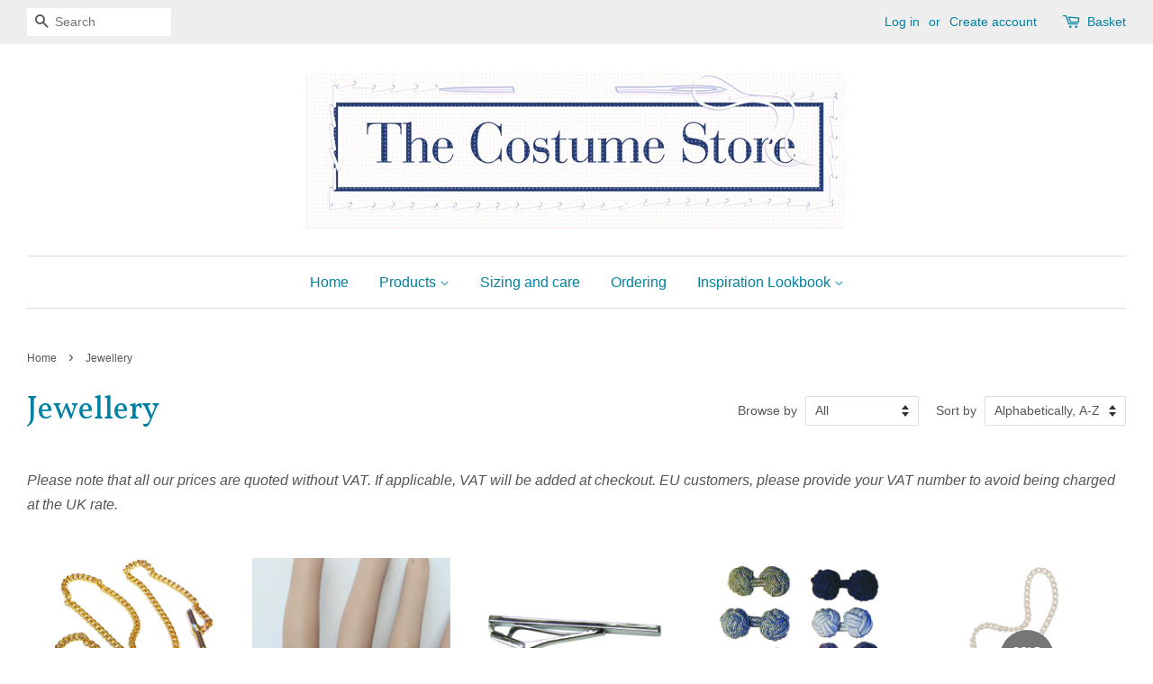

--- FILE ---
content_type: text/html; charset=utf-8
request_url: https://thecostumestore.co.uk/collections/jewellery?page=2
body_size: 15057
content:
<!doctype html>
<!--[if lt IE 7]><html class="no-js lt-ie9 lt-ie8 lt-ie7" lang="en"> <![endif]-->
<!--[if IE 7]><html class="no-js lt-ie9 lt-ie8" lang="en"> <![endif]-->
<!--[if IE 8]><html class="no-js lt-ie9" lang="en"> <![endif]-->
<!--[if IE 9 ]><html class="ie9 no-js"> <![endif]-->
<!--[if (gt IE 9)|!(IE)]><!--> <html class="no-js"> <!--<![endif]-->
<head>

  <!-- Basic page needs ================================================== -->
  <meta charset="utf-8">
  <meta http-equiv="X-UA-Compatible" content="IE=edge,chrome=1">

  
  <link rel="shortcut icon" href="//thecostumestore.co.uk/cdn/shop/files/Cotton_Jersey_Gloves_Turquoise_32x32.png?v=1614733372" type="image/png" />
  

  <!-- Title and description ================================================== -->
  <title>
  Jewellery &ndash; Page 2 &ndash; The Costume Store
  </title>

  
  <meta name="description" content="Please note that all our prices are quoted without VAT. If applicable, VAT will be added at checkout. EU customers, please provide your VAT number to avoid being charged at the UK rate. ">
  

  <!-- Social meta ================================================== -->
  

  <meta property="og:type" content="website">
  <meta property="og:title" content="Jewellery">
  <meta property="og:url" content="https://thecostumestore.co.uk/collections/jewellery?page=2">



  <meta property="og:description" content="Please note that all our prices are quoted without VAT. If applicable, VAT will be added at checkout. EU customers, please provide your VAT number to avoid being charged at the UK rate. ">


<meta property="og:site_name" content="The Costume Store">


  <meta name="twitter:card" content="summary">





  <!-- Helpers ================================================== -->
  <link rel="canonical" href="https://thecostumestore.co.uk/collections/jewellery?page=2">
  <meta name="viewport" content="width=device-width,initial-scale=1">
  <meta name="theme-color" content="#0081a3">

  <!-- CSS ================================================== -->
  <link href="//thecostumestore.co.uk/cdn/shop/t/2/assets/timber.scss.css?v=27684490012613627101698424263" rel="stylesheet" type="text/css" media="all" />
  <link href="//thecostumestore.co.uk/cdn/shop/t/2/assets/theme.scss.css?v=82773994937340474041698424263" rel="stylesheet" type="text/css" media="all" />

  

  
    
    
    <link href="//fonts.googleapis.com/css?family=Vollkorn:400" rel="stylesheet" type="text/css" media="all" />
  




  <script>
    window.theme = window.theme || {};

    var theme = {
      strings: {
        zoomClose: "Close (Esc)",
        zoomPrev: "Previous (Left arrow key)",
        zoomNext: "Next (Right arrow key)"
      },
      settings: {
        // Adding some settings to allow the editor to update correctly when they are changed
        themeBgImage: false,
        customBgImage: '',
        enableWideLayout: true,
        typeAccentTransform: false,
        typeAccentSpacing: false,
        baseFontSize: '16px',
        headerBaseFontSize: '36px',
        accentFontSize: '16px'
      },
      variables: {
        mediaQueryMedium: 'screen and (max-width: 768px)',
        bpSmall: false
      },
      moneyFormat: "£{{amount}}"
    }
  </script>

  <!-- Header hook for plugins ================================================== -->
  <script>window.performance && window.performance.mark && window.performance.mark('shopify.content_for_header.start');</script><meta id="shopify-digital-wallet" name="shopify-digital-wallet" content="/17392795/digital_wallets/dialog">
<meta name="shopify-checkout-api-token" content="27ca06d23a9f1976adba9fe122147680">
<meta id="in-context-paypal-metadata" data-shop-id="17392795" data-venmo-supported="false" data-environment="production" data-locale="en_US" data-paypal-v4="true" data-currency="GBP">
<link rel="alternate" type="application/atom+xml" title="Feed" href="/collections/jewellery.atom" />
<link rel="prev" href="/collections/jewellery?page=1">
<link rel="alternate" type="application/json+oembed" href="https://thecostumestore.co.uk/collections/jewellery.oembed?page=2">
<script async="async" src="/checkouts/internal/preloads.js?locale=en-GB"></script>
<link rel="preconnect" href="https://shop.app" crossorigin="anonymous">
<script async="async" src="https://shop.app/checkouts/internal/preloads.js?locale=en-GB&shop_id=17392795" crossorigin="anonymous"></script>
<script id="apple-pay-shop-capabilities" type="application/json">{"shopId":17392795,"countryCode":"GB","currencyCode":"GBP","merchantCapabilities":["supports3DS"],"merchantId":"gid:\/\/shopify\/Shop\/17392795","merchantName":"The Costume Store","requiredBillingContactFields":["postalAddress","email","phone"],"requiredShippingContactFields":["postalAddress","email","phone"],"shippingType":"shipping","supportedNetworks":["visa","maestro","masterCard","amex","discover","elo"],"total":{"type":"pending","label":"The Costume Store","amount":"1.00"},"shopifyPaymentsEnabled":true,"supportsSubscriptions":true}</script>
<script id="shopify-features" type="application/json">{"accessToken":"27ca06d23a9f1976adba9fe122147680","betas":["rich-media-storefront-analytics"],"domain":"thecostumestore.co.uk","predictiveSearch":true,"shopId":17392795,"locale":"en"}</script>
<script>var Shopify = Shopify || {};
Shopify.shop = "the-costume-store.myshopify.com";
Shopify.locale = "en";
Shopify.currency = {"active":"GBP","rate":"1.0"};
Shopify.country = "GB";
Shopify.theme = {"name":"Minimal","id":167481095,"schema_name":"Minimal","schema_version":"3.0.1","theme_store_id":380,"role":"main"};
Shopify.theme.handle = "null";
Shopify.theme.style = {"id":null,"handle":null};
Shopify.cdnHost = "thecostumestore.co.uk/cdn";
Shopify.routes = Shopify.routes || {};
Shopify.routes.root = "/";</script>
<script type="module">!function(o){(o.Shopify=o.Shopify||{}).modules=!0}(window);</script>
<script>!function(o){function n(){var o=[];function n(){o.push(Array.prototype.slice.apply(arguments))}return n.q=o,n}var t=o.Shopify=o.Shopify||{};t.loadFeatures=n(),t.autoloadFeatures=n()}(window);</script>
<script>
  window.ShopifyPay = window.ShopifyPay || {};
  window.ShopifyPay.apiHost = "shop.app\/pay";
  window.ShopifyPay.redirectState = null;
</script>
<script id="shop-js-analytics" type="application/json">{"pageType":"collection"}</script>
<script defer="defer" async type="module" src="//thecostumestore.co.uk/cdn/shopifycloud/shop-js/modules/v2/client.init-shop-cart-sync_BT-GjEfc.en.esm.js"></script>
<script defer="defer" async type="module" src="//thecostumestore.co.uk/cdn/shopifycloud/shop-js/modules/v2/chunk.common_D58fp_Oc.esm.js"></script>
<script defer="defer" async type="module" src="//thecostumestore.co.uk/cdn/shopifycloud/shop-js/modules/v2/chunk.modal_xMitdFEc.esm.js"></script>
<script type="module">
  await import("//thecostumestore.co.uk/cdn/shopifycloud/shop-js/modules/v2/client.init-shop-cart-sync_BT-GjEfc.en.esm.js");
await import("//thecostumestore.co.uk/cdn/shopifycloud/shop-js/modules/v2/chunk.common_D58fp_Oc.esm.js");
await import("//thecostumestore.co.uk/cdn/shopifycloud/shop-js/modules/v2/chunk.modal_xMitdFEc.esm.js");

  window.Shopify.SignInWithShop?.initShopCartSync?.({"fedCMEnabled":true,"windoidEnabled":true});

</script>
<script>
  window.Shopify = window.Shopify || {};
  if (!window.Shopify.featureAssets) window.Shopify.featureAssets = {};
  window.Shopify.featureAssets['shop-js'] = {"shop-cart-sync":["modules/v2/client.shop-cart-sync_DZOKe7Ll.en.esm.js","modules/v2/chunk.common_D58fp_Oc.esm.js","modules/v2/chunk.modal_xMitdFEc.esm.js"],"init-fed-cm":["modules/v2/client.init-fed-cm_B6oLuCjv.en.esm.js","modules/v2/chunk.common_D58fp_Oc.esm.js","modules/v2/chunk.modal_xMitdFEc.esm.js"],"shop-cash-offers":["modules/v2/client.shop-cash-offers_D2sdYoxE.en.esm.js","modules/v2/chunk.common_D58fp_Oc.esm.js","modules/v2/chunk.modal_xMitdFEc.esm.js"],"shop-login-button":["modules/v2/client.shop-login-button_QeVjl5Y3.en.esm.js","modules/v2/chunk.common_D58fp_Oc.esm.js","modules/v2/chunk.modal_xMitdFEc.esm.js"],"pay-button":["modules/v2/client.pay-button_DXTOsIq6.en.esm.js","modules/v2/chunk.common_D58fp_Oc.esm.js","modules/v2/chunk.modal_xMitdFEc.esm.js"],"shop-button":["modules/v2/client.shop-button_DQZHx9pm.en.esm.js","modules/v2/chunk.common_D58fp_Oc.esm.js","modules/v2/chunk.modal_xMitdFEc.esm.js"],"avatar":["modules/v2/client.avatar_BTnouDA3.en.esm.js"],"init-windoid":["modules/v2/client.init-windoid_CR1B-cfM.en.esm.js","modules/v2/chunk.common_D58fp_Oc.esm.js","modules/v2/chunk.modal_xMitdFEc.esm.js"],"init-shop-for-new-customer-accounts":["modules/v2/client.init-shop-for-new-customer-accounts_C_vY_xzh.en.esm.js","modules/v2/client.shop-login-button_QeVjl5Y3.en.esm.js","modules/v2/chunk.common_D58fp_Oc.esm.js","modules/v2/chunk.modal_xMitdFEc.esm.js"],"init-shop-email-lookup-coordinator":["modules/v2/client.init-shop-email-lookup-coordinator_BI7n9ZSv.en.esm.js","modules/v2/chunk.common_D58fp_Oc.esm.js","modules/v2/chunk.modal_xMitdFEc.esm.js"],"init-shop-cart-sync":["modules/v2/client.init-shop-cart-sync_BT-GjEfc.en.esm.js","modules/v2/chunk.common_D58fp_Oc.esm.js","modules/v2/chunk.modal_xMitdFEc.esm.js"],"shop-toast-manager":["modules/v2/client.shop-toast-manager_DiYdP3xc.en.esm.js","modules/v2/chunk.common_D58fp_Oc.esm.js","modules/v2/chunk.modal_xMitdFEc.esm.js"],"init-customer-accounts":["modules/v2/client.init-customer-accounts_D9ZNqS-Q.en.esm.js","modules/v2/client.shop-login-button_QeVjl5Y3.en.esm.js","modules/v2/chunk.common_D58fp_Oc.esm.js","modules/v2/chunk.modal_xMitdFEc.esm.js"],"init-customer-accounts-sign-up":["modules/v2/client.init-customer-accounts-sign-up_iGw4briv.en.esm.js","modules/v2/client.shop-login-button_QeVjl5Y3.en.esm.js","modules/v2/chunk.common_D58fp_Oc.esm.js","modules/v2/chunk.modal_xMitdFEc.esm.js"],"shop-follow-button":["modules/v2/client.shop-follow-button_CqMgW2wH.en.esm.js","modules/v2/chunk.common_D58fp_Oc.esm.js","modules/v2/chunk.modal_xMitdFEc.esm.js"],"checkout-modal":["modules/v2/client.checkout-modal_xHeaAweL.en.esm.js","modules/v2/chunk.common_D58fp_Oc.esm.js","modules/v2/chunk.modal_xMitdFEc.esm.js"],"shop-login":["modules/v2/client.shop-login_D91U-Q7h.en.esm.js","modules/v2/chunk.common_D58fp_Oc.esm.js","modules/v2/chunk.modal_xMitdFEc.esm.js"],"lead-capture":["modules/v2/client.lead-capture_BJmE1dJe.en.esm.js","modules/v2/chunk.common_D58fp_Oc.esm.js","modules/v2/chunk.modal_xMitdFEc.esm.js"],"payment-terms":["modules/v2/client.payment-terms_Ci9AEqFq.en.esm.js","modules/v2/chunk.common_D58fp_Oc.esm.js","modules/v2/chunk.modal_xMitdFEc.esm.js"]};
</script>
<script>(function() {
  var isLoaded = false;
  function asyncLoad() {
    if (isLoaded) return;
    isLoaded = true;
    var urls = ["\/\/www.powr.io\/powr.js?powr-token=the-costume-store.myshopify.com\u0026external-type=shopify\u0026shop=the-costume-store.myshopify.com"];
    for (var i = 0; i < urls.length; i++) {
      var s = document.createElement('script');
      s.type = 'text/javascript';
      s.async = true;
      s.src = urls[i];
      var x = document.getElementsByTagName('script')[0];
      x.parentNode.insertBefore(s, x);
    }
  };
  if(window.attachEvent) {
    window.attachEvent('onload', asyncLoad);
  } else {
    window.addEventListener('load', asyncLoad, false);
  }
})();</script>
<script id="__st">var __st={"a":17392795,"offset":0,"reqid":"8461383a-bf43-4d1d-b4d8-685fceacf945-1769341796","pageurl":"thecostumestore.co.uk\/collections\/jewellery?page=2","u":"203e89e9d7b6","p":"collection","rtyp":"collection","rid":412759047};</script>
<script>window.ShopifyPaypalV4VisibilityTracking = true;</script>
<script id="captcha-bootstrap">!function(){'use strict';const t='contact',e='account',n='new_comment',o=[[t,t],['blogs',n],['comments',n],[t,'customer']],c=[[e,'customer_login'],[e,'guest_login'],[e,'recover_customer_password'],[e,'create_customer']],r=t=>t.map((([t,e])=>`form[action*='/${t}']:not([data-nocaptcha='true']) input[name='form_type'][value='${e}']`)).join(','),a=t=>()=>t?[...document.querySelectorAll(t)].map((t=>t.form)):[];function s(){const t=[...o],e=r(t);return a(e)}const i='password',u='form_key',d=['recaptcha-v3-token','g-recaptcha-response','h-captcha-response',i],f=()=>{try{return window.sessionStorage}catch{return}},m='__shopify_v',_=t=>t.elements[u];function p(t,e,n=!1){try{const o=window.sessionStorage,c=JSON.parse(o.getItem(e)),{data:r}=function(t){const{data:e,action:n}=t;return t[m]||n?{data:e,action:n}:{data:t,action:n}}(c);for(const[e,n]of Object.entries(r))t.elements[e]&&(t.elements[e].value=n);n&&o.removeItem(e)}catch(o){console.error('form repopulation failed',{error:o})}}const l='form_type',E='cptcha';function T(t){t.dataset[E]=!0}const w=window,h=w.document,L='Shopify',v='ce_forms',y='captcha';let A=!1;((t,e)=>{const n=(g='f06e6c50-85a8-45c8-87d0-21a2b65856fe',I='https://cdn.shopify.com/shopifycloud/storefront-forms-hcaptcha/ce_storefront_forms_captcha_hcaptcha.v1.5.2.iife.js',D={infoText:'Protected by hCaptcha',privacyText:'Privacy',termsText:'Terms'},(t,e,n)=>{const o=w[L][v],c=o.bindForm;if(c)return c(t,g,e,D).then(n);var r;o.q.push([[t,g,e,D],n]),r=I,A||(h.body.append(Object.assign(h.createElement('script'),{id:'captcha-provider',async:!0,src:r})),A=!0)});var g,I,D;w[L]=w[L]||{},w[L][v]=w[L][v]||{},w[L][v].q=[],w[L][y]=w[L][y]||{},w[L][y].protect=function(t,e){n(t,void 0,e),T(t)},Object.freeze(w[L][y]),function(t,e,n,w,h,L){const[v,y,A,g]=function(t,e,n){const i=e?o:[],u=t?c:[],d=[...i,...u],f=r(d),m=r(i),_=r(d.filter((([t,e])=>n.includes(e))));return[a(f),a(m),a(_),s()]}(w,h,L),I=t=>{const e=t.target;return e instanceof HTMLFormElement?e:e&&e.form},D=t=>v().includes(t);t.addEventListener('submit',(t=>{const e=I(t);if(!e)return;const n=D(e)&&!e.dataset.hcaptchaBound&&!e.dataset.recaptchaBound,o=_(e),c=g().includes(e)&&(!o||!o.value);(n||c)&&t.preventDefault(),c&&!n&&(function(t){try{if(!f())return;!function(t){const e=f();if(!e)return;const n=_(t);if(!n)return;const o=n.value;o&&e.removeItem(o)}(t);const e=Array.from(Array(32),(()=>Math.random().toString(36)[2])).join('');!function(t,e){_(t)||t.append(Object.assign(document.createElement('input'),{type:'hidden',name:u})),t.elements[u].value=e}(t,e),function(t,e){const n=f();if(!n)return;const o=[...t.querySelectorAll(`input[type='${i}']`)].map((({name:t})=>t)),c=[...d,...o],r={};for(const[a,s]of new FormData(t).entries())c.includes(a)||(r[a]=s);n.setItem(e,JSON.stringify({[m]:1,action:t.action,data:r}))}(t,e)}catch(e){console.error('failed to persist form',e)}}(e),e.submit())}));const S=(t,e)=>{t&&!t.dataset[E]&&(n(t,e.some((e=>e===t))),T(t))};for(const o of['focusin','change'])t.addEventListener(o,(t=>{const e=I(t);D(e)&&S(e,y())}));const B=e.get('form_key'),M=e.get(l),P=B&&M;t.addEventListener('DOMContentLoaded',(()=>{const t=y();if(P)for(const e of t)e.elements[l].value===M&&p(e,B);[...new Set([...A(),...v().filter((t=>'true'===t.dataset.shopifyCaptcha))])].forEach((e=>S(e,t)))}))}(h,new URLSearchParams(w.location.search),n,t,e,['guest_login'])})(!0,!0)}();</script>
<script integrity="sha256-4kQ18oKyAcykRKYeNunJcIwy7WH5gtpwJnB7kiuLZ1E=" data-source-attribution="shopify.loadfeatures" defer="defer" src="//thecostumestore.co.uk/cdn/shopifycloud/storefront/assets/storefront/load_feature-a0a9edcb.js" crossorigin="anonymous"></script>
<script crossorigin="anonymous" defer="defer" src="//thecostumestore.co.uk/cdn/shopifycloud/storefront/assets/shopify_pay/storefront-65b4c6d7.js?v=20250812"></script>
<script data-source-attribution="shopify.dynamic_checkout.dynamic.init">var Shopify=Shopify||{};Shopify.PaymentButton=Shopify.PaymentButton||{isStorefrontPortableWallets:!0,init:function(){window.Shopify.PaymentButton.init=function(){};var t=document.createElement("script");t.src="https://thecostumestore.co.uk/cdn/shopifycloud/portable-wallets/latest/portable-wallets.en.js",t.type="module",document.head.appendChild(t)}};
</script>
<script data-source-attribution="shopify.dynamic_checkout.buyer_consent">
  function portableWalletsHideBuyerConsent(e){var t=document.getElementById("shopify-buyer-consent"),n=document.getElementById("shopify-subscription-policy-button");t&&n&&(t.classList.add("hidden"),t.setAttribute("aria-hidden","true"),n.removeEventListener("click",e))}function portableWalletsShowBuyerConsent(e){var t=document.getElementById("shopify-buyer-consent"),n=document.getElementById("shopify-subscription-policy-button");t&&n&&(t.classList.remove("hidden"),t.removeAttribute("aria-hidden"),n.addEventListener("click",e))}window.Shopify?.PaymentButton&&(window.Shopify.PaymentButton.hideBuyerConsent=portableWalletsHideBuyerConsent,window.Shopify.PaymentButton.showBuyerConsent=portableWalletsShowBuyerConsent);
</script>
<script data-source-attribution="shopify.dynamic_checkout.cart.bootstrap">document.addEventListener("DOMContentLoaded",(function(){function t(){return document.querySelector("shopify-accelerated-checkout-cart, shopify-accelerated-checkout")}if(t())Shopify.PaymentButton.init();else{new MutationObserver((function(e,n){t()&&(Shopify.PaymentButton.init(),n.disconnect())})).observe(document.body,{childList:!0,subtree:!0})}}));
</script>
<link id="shopify-accelerated-checkout-styles" rel="stylesheet" media="screen" href="https://thecostumestore.co.uk/cdn/shopifycloud/portable-wallets/latest/accelerated-checkout-backwards-compat.css" crossorigin="anonymous">
<style id="shopify-accelerated-checkout-cart">
        #shopify-buyer-consent {
  margin-top: 1em;
  display: inline-block;
  width: 100%;
}

#shopify-buyer-consent.hidden {
  display: none;
}

#shopify-subscription-policy-button {
  background: none;
  border: none;
  padding: 0;
  text-decoration: underline;
  font-size: inherit;
  cursor: pointer;
}

#shopify-subscription-policy-button::before {
  box-shadow: none;
}

      </style>

<script>window.performance && window.performance.mark && window.performance.mark('shopify.content_for_header.end');</script>

  

<!--[if lt IE 9]>
<script src="//cdnjs.cloudflare.com/ajax/libs/html5shiv/3.7.2/html5shiv.min.js" type="text/javascript"></script>
<link href="//thecostumestore.co.uk/cdn/shop/t/2/assets/respond-proxy.html" id="respond-proxy" rel="respond-proxy" />
<link href="//thecostumestore.co.uk/search?q=dd4a6cabd79b75666d345c0b3a2260ae" id="respond-redirect" rel="respond-redirect" />
<script src="//thecostumestore.co.uk/search?q=dd4a6cabd79b75666d345c0b3a2260ae" type="text/javascript"></script>
<![endif]-->


  <script src="//ajax.googleapis.com/ajax/libs/jquery/2.2.3/jquery.min.js" type="text/javascript"></script>

  
  

<meta property="og:image" content="https://cdn.shopify.com/s/files/1/1739/2795/collections/Coloured_pendant.jpg?v=1622734297" />
<meta property="og:image:secure_url" content="https://cdn.shopify.com/s/files/1/1739/2795/collections/Coloured_pendant.jpg?v=1622734297" />
<meta property="og:image:width" content="1080" />
<meta property="og:image:height" content="1080" />
<meta property="og:image:alt" content="Jewellery" />
<link href="https://monorail-edge.shopifysvc.com" rel="dns-prefetch">
<script>(function(){if ("sendBeacon" in navigator && "performance" in window) {try {var session_token_from_headers = performance.getEntriesByType('navigation')[0].serverTiming.find(x => x.name == '_s').description;} catch {var session_token_from_headers = undefined;}var session_cookie_matches = document.cookie.match(/_shopify_s=([^;]*)/);var session_token_from_cookie = session_cookie_matches && session_cookie_matches.length === 2 ? session_cookie_matches[1] : "";var session_token = session_token_from_headers || session_token_from_cookie || "";function handle_abandonment_event(e) {var entries = performance.getEntries().filter(function(entry) {return /monorail-edge.shopifysvc.com/.test(entry.name);});if (!window.abandonment_tracked && entries.length === 0) {window.abandonment_tracked = true;var currentMs = Date.now();var navigation_start = performance.timing.navigationStart;var payload = {shop_id: 17392795,url: window.location.href,navigation_start,duration: currentMs - navigation_start,session_token,page_type: "collection"};window.navigator.sendBeacon("https://monorail-edge.shopifysvc.com/v1/produce", JSON.stringify({schema_id: "online_store_buyer_site_abandonment/1.1",payload: payload,metadata: {event_created_at_ms: currentMs,event_sent_at_ms: currentMs}}));}}window.addEventListener('pagehide', handle_abandonment_event);}}());</script>
<script id="web-pixels-manager-setup">(function e(e,d,r,n,o){if(void 0===o&&(o={}),!Boolean(null===(a=null===(i=window.Shopify)||void 0===i?void 0:i.analytics)||void 0===a?void 0:a.replayQueue)){var i,a;window.Shopify=window.Shopify||{};var t=window.Shopify;t.analytics=t.analytics||{};var s=t.analytics;s.replayQueue=[],s.publish=function(e,d,r){return s.replayQueue.push([e,d,r]),!0};try{self.performance.mark("wpm:start")}catch(e){}var l=function(){var e={modern:/Edge?\/(1{2}[4-9]|1[2-9]\d|[2-9]\d{2}|\d{4,})\.\d+(\.\d+|)|Firefox\/(1{2}[4-9]|1[2-9]\d|[2-9]\d{2}|\d{4,})\.\d+(\.\d+|)|Chrom(ium|e)\/(9{2}|\d{3,})\.\d+(\.\d+|)|(Maci|X1{2}).+ Version\/(15\.\d+|(1[6-9]|[2-9]\d|\d{3,})\.\d+)([,.]\d+|)( \(\w+\)|)( Mobile\/\w+|) Safari\/|Chrome.+OPR\/(9{2}|\d{3,})\.\d+\.\d+|(CPU[ +]OS|iPhone[ +]OS|CPU[ +]iPhone|CPU IPhone OS|CPU iPad OS)[ +]+(15[._]\d+|(1[6-9]|[2-9]\d|\d{3,})[._]\d+)([._]\d+|)|Android:?[ /-](13[3-9]|1[4-9]\d|[2-9]\d{2}|\d{4,})(\.\d+|)(\.\d+|)|Android.+Firefox\/(13[5-9]|1[4-9]\d|[2-9]\d{2}|\d{4,})\.\d+(\.\d+|)|Android.+Chrom(ium|e)\/(13[3-9]|1[4-9]\d|[2-9]\d{2}|\d{4,})\.\d+(\.\d+|)|SamsungBrowser\/([2-9]\d|\d{3,})\.\d+/,legacy:/Edge?\/(1[6-9]|[2-9]\d|\d{3,})\.\d+(\.\d+|)|Firefox\/(5[4-9]|[6-9]\d|\d{3,})\.\d+(\.\d+|)|Chrom(ium|e)\/(5[1-9]|[6-9]\d|\d{3,})\.\d+(\.\d+|)([\d.]+$|.*Safari\/(?![\d.]+ Edge\/[\d.]+$))|(Maci|X1{2}).+ Version\/(10\.\d+|(1[1-9]|[2-9]\d|\d{3,})\.\d+)([,.]\d+|)( \(\w+\)|)( Mobile\/\w+|) Safari\/|Chrome.+OPR\/(3[89]|[4-9]\d|\d{3,})\.\d+\.\d+|(CPU[ +]OS|iPhone[ +]OS|CPU[ +]iPhone|CPU IPhone OS|CPU iPad OS)[ +]+(10[._]\d+|(1[1-9]|[2-9]\d|\d{3,})[._]\d+)([._]\d+|)|Android:?[ /-](13[3-9]|1[4-9]\d|[2-9]\d{2}|\d{4,})(\.\d+|)(\.\d+|)|Mobile Safari.+OPR\/([89]\d|\d{3,})\.\d+\.\d+|Android.+Firefox\/(13[5-9]|1[4-9]\d|[2-9]\d{2}|\d{4,})\.\d+(\.\d+|)|Android.+Chrom(ium|e)\/(13[3-9]|1[4-9]\d|[2-9]\d{2}|\d{4,})\.\d+(\.\d+|)|Android.+(UC? ?Browser|UCWEB|U3)[ /]?(15\.([5-9]|\d{2,})|(1[6-9]|[2-9]\d|\d{3,})\.\d+)\.\d+|SamsungBrowser\/(5\.\d+|([6-9]|\d{2,})\.\d+)|Android.+MQ{2}Browser\/(14(\.(9|\d{2,})|)|(1[5-9]|[2-9]\d|\d{3,})(\.\d+|))(\.\d+|)|K[Aa][Ii]OS\/(3\.\d+|([4-9]|\d{2,})\.\d+)(\.\d+|)/},d=e.modern,r=e.legacy,n=navigator.userAgent;return n.match(d)?"modern":n.match(r)?"legacy":"unknown"}(),u="modern"===l?"modern":"legacy",c=(null!=n?n:{modern:"",legacy:""})[u],f=function(e){return[e.baseUrl,"/wpm","/b",e.hashVersion,"modern"===e.buildTarget?"m":"l",".js"].join("")}({baseUrl:d,hashVersion:r,buildTarget:u}),m=function(e){var d=e.version,r=e.bundleTarget,n=e.surface,o=e.pageUrl,i=e.monorailEndpoint;return{emit:function(e){var a=e.status,t=e.errorMsg,s=(new Date).getTime(),l=JSON.stringify({metadata:{event_sent_at_ms:s},events:[{schema_id:"web_pixels_manager_load/3.1",payload:{version:d,bundle_target:r,page_url:o,status:a,surface:n,error_msg:t},metadata:{event_created_at_ms:s}}]});if(!i)return console&&console.warn&&console.warn("[Web Pixels Manager] No Monorail endpoint provided, skipping logging."),!1;try{return self.navigator.sendBeacon.bind(self.navigator)(i,l)}catch(e){}var u=new XMLHttpRequest;try{return u.open("POST",i,!0),u.setRequestHeader("Content-Type","text/plain"),u.send(l),!0}catch(e){return console&&console.warn&&console.warn("[Web Pixels Manager] Got an unhandled error while logging to Monorail."),!1}}}}({version:r,bundleTarget:l,surface:e.surface,pageUrl:self.location.href,monorailEndpoint:e.monorailEndpoint});try{o.browserTarget=l,function(e){var d=e.src,r=e.async,n=void 0===r||r,o=e.onload,i=e.onerror,a=e.sri,t=e.scriptDataAttributes,s=void 0===t?{}:t,l=document.createElement("script"),u=document.querySelector("head"),c=document.querySelector("body");if(l.async=n,l.src=d,a&&(l.integrity=a,l.crossOrigin="anonymous"),s)for(var f in s)if(Object.prototype.hasOwnProperty.call(s,f))try{l.dataset[f]=s[f]}catch(e){}if(o&&l.addEventListener("load",o),i&&l.addEventListener("error",i),u)u.appendChild(l);else{if(!c)throw new Error("Did not find a head or body element to append the script");c.appendChild(l)}}({src:f,async:!0,onload:function(){if(!function(){var e,d;return Boolean(null===(d=null===(e=window.Shopify)||void 0===e?void 0:e.analytics)||void 0===d?void 0:d.initialized)}()){var d=window.webPixelsManager.init(e)||void 0;if(d){var r=window.Shopify.analytics;r.replayQueue.forEach((function(e){var r=e[0],n=e[1],o=e[2];d.publishCustomEvent(r,n,o)})),r.replayQueue=[],r.publish=d.publishCustomEvent,r.visitor=d.visitor,r.initialized=!0}}},onerror:function(){return m.emit({status:"failed",errorMsg:"".concat(f," has failed to load")})},sri:function(e){var d=/^sha384-[A-Za-z0-9+/=]+$/;return"string"==typeof e&&d.test(e)}(c)?c:"",scriptDataAttributes:o}),m.emit({status:"loading"})}catch(e){m.emit({status:"failed",errorMsg:(null==e?void 0:e.message)||"Unknown error"})}}})({shopId: 17392795,storefrontBaseUrl: "https://thecostumestore.co.uk",extensionsBaseUrl: "https://extensions.shopifycdn.com/cdn/shopifycloud/web-pixels-manager",monorailEndpoint: "https://monorail-edge.shopifysvc.com/unstable/produce_batch",surface: "storefront-renderer",enabledBetaFlags: ["2dca8a86"],webPixelsConfigList: [{"id":"shopify-app-pixel","configuration":"{}","eventPayloadVersion":"v1","runtimeContext":"STRICT","scriptVersion":"0450","apiClientId":"shopify-pixel","type":"APP","privacyPurposes":["ANALYTICS","MARKETING"]},{"id":"shopify-custom-pixel","eventPayloadVersion":"v1","runtimeContext":"LAX","scriptVersion":"0450","apiClientId":"shopify-pixel","type":"CUSTOM","privacyPurposes":["ANALYTICS","MARKETING"]}],isMerchantRequest: false,initData: {"shop":{"name":"The Costume Store","paymentSettings":{"currencyCode":"GBP"},"myshopifyDomain":"the-costume-store.myshopify.com","countryCode":"GB","storefrontUrl":"https:\/\/thecostumestore.co.uk"},"customer":null,"cart":null,"checkout":null,"productVariants":[],"purchasingCompany":null},},"https://thecostumestore.co.uk/cdn","fcfee988w5aeb613cpc8e4bc33m6693e112",{"modern":"","legacy":""},{"shopId":"17392795","storefrontBaseUrl":"https:\/\/thecostumestore.co.uk","extensionBaseUrl":"https:\/\/extensions.shopifycdn.com\/cdn\/shopifycloud\/web-pixels-manager","surface":"storefront-renderer","enabledBetaFlags":"[\"2dca8a86\"]","isMerchantRequest":"false","hashVersion":"fcfee988w5aeb613cpc8e4bc33m6693e112","publish":"custom","events":"[[\"page_viewed\",{}],[\"collection_viewed\",{\"collection\":{\"id\":\"412759047\",\"title\":\"Jewellery\",\"productVariants\":[{\"price\":{\"amount\":2.0,\"currencyCode\":\"GBP\"},\"product\":{\"title\":\"Small Watch Chain\",\"vendor\":\"The Costume Store\",\"id\":\"9905546951\",\"untranslatedTitle\":\"Small Watch Chain\",\"url\":\"\/products\/small-watch-chain\",\"type\":\"Watch\"},\"id\":\"39227182471\",\"image\":{\"src\":\"\/\/thecostumestore.co.uk\/cdn\/shop\/products\/Small_Watch_Chain.jpg?v=1489676855\"},\"sku\":\"JWL07-111\",\"title\":\"Gold\",\"untranslatedTitle\":\"Gold\"},{\"price\":{\"amount\":4.5,\"currencyCode\":\"GBP\"},\"product\":{\"title\":\"Solitaire Ring\",\"vendor\":\"The Costume Store\",\"id\":\"11135383687\",\"untranslatedTitle\":\"Solitaire Ring\",\"url\":\"\/products\/solitaire-ring\",\"type\":\"Ring\"},\"id\":\"51235149639\",\"image\":{\"src\":\"\/\/thecostumestore.co.uk\/cdn\/shop\/products\/Solitaire_ring_new.jpg?v=1502878886\"},\"sku\":\"JWL07-101\/G\",\"title\":\"17mm \/ Gold\",\"untranslatedTitle\":\"17mm \/ Gold\"},{\"price\":{\"amount\":7.5,\"currencyCode\":\"GBP\"},\"product\":{\"title\":\"Tie Clip\",\"vendor\":\"The Costume Store\",\"id\":\"9905364807\",\"untranslatedTitle\":\"Tie Clip\",\"url\":\"\/products\/tie-clip\",\"type\":\"Tie clip\"},\"id\":\"39223961223\",\"image\":{\"src\":\"\/\/thecostumestore.co.uk\/cdn\/shop\/products\/Tie_Clip.jpg?v=1489676945\"},\"sku\":\"JWL07-06\/GOLD\",\"title\":\"Gold\",\"untranslatedTitle\":\"Gold\"},{\"price\":{\"amount\":3.0,\"currencyCode\":\"GBP\"},\"product\":{\"title\":\"Turks Head Cufflinks\",\"vendor\":\"The Costume Store\",\"id\":\"9905515207\",\"untranslatedTitle\":\"Turks Head Cufflinks\",\"url\":\"\/products\/turks-head-cufflinks\",\"type\":\"Cufflinks\"},\"id\":\"39226564487\",\"image\":{\"src\":\"\/\/thecostumestore.co.uk\/cdn\/shop\/products\/Turkshead.jpg?v=1493200551\"},\"sku\":\"ACC01-041\/BLK\",\"title\":\"Black\",\"untranslatedTitle\":\"Black\"},{\"price\":{\"amount\":7.5,\"currencyCode\":\"GBP\"},\"product\":{\"title\":\"Watch Chain\",\"vendor\":\"The Costume Store\",\"id\":\"9905325191\",\"untranslatedTitle\":\"Watch Chain\",\"url\":\"\/products\/watch-chain\",\"type\":\"Watch chain\"},\"id\":\"39223600647\",\"image\":{\"src\":\"\/\/thecostumestore.co.uk\/cdn\/shop\/products\/Watch_Chain.jpg?v=1489677001\"},\"sku\":\"JWL07-11\",\"title\":\"Antique silver\",\"untranslatedTitle\":\"Antique silver\"},{\"price\":{\"amount\":3.0,\"currencyCode\":\"GBP\"},\"product\":{\"title\":\"Wedding Ring\",\"vendor\":\"The Costume Store\",\"id\":\"9905508423\",\"untranslatedTitle\":\"Wedding Ring\",\"url\":\"\/products\/wedding-ring\",\"type\":\"Ring\"},\"id\":\"40003293806655\",\"image\":{\"src\":\"\/\/thecostumestore.co.uk\/cdn\/shop\/products\/Gold_ring_new.jpg?v=1493295200\"},\"sku\":\"JWL07-10\/N\",\"title\":\"Narrow wedding ring\",\"untranslatedTitle\":\"Narrow wedding ring\"}]}}]]"});</script><script>
  window.ShopifyAnalytics = window.ShopifyAnalytics || {};
  window.ShopifyAnalytics.meta = window.ShopifyAnalytics.meta || {};
  window.ShopifyAnalytics.meta.currency = 'GBP';
  var meta = {"products":[{"id":9905546951,"gid":"gid:\/\/shopify\/Product\/9905546951","vendor":"The Costume Store","type":"Watch","handle":"small-watch-chain","variants":[{"id":39227182471,"price":200,"name":"Small Watch Chain - Gold","public_title":"Gold","sku":"JWL07-111"},{"id":39227182535,"price":200,"name":"Small Watch Chain - Silver","public_title":"Silver","sku":"JWL07-111"}],"remote":false},{"id":11135383687,"gid":"gid:\/\/shopify\/Product\/11135383687","vendor":"The Costume Store","type":"Ring","handle":"solitaire-ring","variants":[{"id":51235149639,"price":450,"name":"Solitaire Ring - 17mm \/ Gold","public_title":"17mm \/ Gold","sku":"JWL07-101\/G"},{"id":13875705544767,"price":450,"name":"Solitaire Ring - 17mm \/ Silver","public_title":"17mm \/ Silver","sku":"JWL07-101\/S"},{"id":51235149703,"price":450,"name":"Solitaire Ring - 18mm \/ Gold","public_title":"18mm \/ Gold","sku":"JWL07-102\/G"},{"id":13875698204735,"price":450,"name":"Solitaire Ring - 18mm \/ Silver","public_title":"18mm \/ Silver","sku":"JWL07-102\/S"},{"id":51235149831,"price":450,"name":"Solitaire Ring - 19mm \/ Gold","public_title":"19mm \/ Gold","sku":"JWL07-103\/G"},{"id":13875707248703,"price":450,"name":"Solitaire Ring - 19mm \/ Silver","public_title":"19mm \/ Silver","sku":"JWL07-103\/S"}],"remote":false},{"id":9905364807,"gid":"gid:\/\/shopify\/Product\/9905364807","vendor":"The Costume Store","type":"Tie clip","handle":"tie-clip","variants":[{"id":39223961223,"price":750,"name":"Tie Clip - Gold","public_title":"Gold","sku":"JWL07-06\/GOLD"},{"id":46000636487,"price":750,"name":"Tie Clip - Antique Gold","public_title":"Antique Gold","sku":"JWL07-06\/ANTGOLD"},{"id":8151872995432,"price":750,"name":"Tie Clip - Silver","public_title":"Silver","sku":"JWL07-06\/SILVER"},{"id":12838379683903,"price":750,"name":"Tie Clip - Black","public_title":"Black","sku":"JWL07-06\/BLACK"},{"id":13255381909567,"price":750,"name":"Tie Clip - Gold Tie Slide","public_title":"Gold Tie Slide","sku":"JWL07-06\/SLIDE"}],"remote":false},{"id":9905515207,"gid":"gid:\/\/shopify\/Product\/9905515207","vendor":"The Costume Store","type":"Cufflinks","handle":"turks-head-cufflinks","variants":[{"id":39226564487,"price":300,"name":"Turks Head Cufflinks - Black","public_title":"Black","sku":"ACC01-041\/BLK"},{"id":39226565511,"price":300,"name":"Turks Head Cufflinks - White","public_title":"White","sku":"ACC01-041\/WHT"},{"id":39226565127,"price":300,"name":"Turks Head Cufflinks - Red","public_title":"Red","sku":"ACC01-041\/RED"},{"id":39226564551,"price":300,"name":"Turks Head Cufflinks - Blue","public_title":"Blue","sku":"ACC01-041\/BLU"},{"id":39226565255,"price":300,"name":"Turks Head Cufflinks - Purple","public_title":"Purple","sku":"ACC01-041\/PURP"},{"id":39226564679,"price":300,"name":"Turks Head Cufflinks - Green","public_title":"Green","sku":"ACC01-041\/GR"},{"id":39226564615,"price":300,"name":"Turks Head Cufflinks - Brown","public_title":"Brown","sku":"ACC01-041\/BR"},{"id":39226564871,"price":300,"name":"Turks Head Cufflinks - Dark Grey","public_title":"Dark Grey","sku":"ACC01-041\/DGRY"},{"id":39568412966975,"price":300,"name":"Turks Head Cufflinks - Light Grey","public_title":"Light Grey","sku":"ACC01-041\/LGREY"},{"id":39568398221375,"price":300,"name":"Turks Head Cufflinks - Silver","public_title":"Silver","sku":"ACC01-041\/SIL"},{"id":39226564999,"price":300,"name":"Turks Head Cufflinks - Metallic Gold","public_title":"Metallic Gold","sku":"ACC01-041\/MGOL"},{"id":39568397795391,"price":300,"name":"Turks Head Cufflinks - Gold","public_title":"Gold","sku":"ACC01-041\/GOL"}],"remote":false},{"id":9905325191,"gid":"gid:\/\/shopify\/Product\/9905325191","vendor":"The Costume Store","type":"Watch chain","handle":"watch-chain","variants":[{"id":39223600647,"price":750,"name":"Watch Chain - Antique silver","public_title":"Antique silver","sku":"JWL07-11"},{"id":39223600711,"price":750,"name":"Watch Chain - Gold","public_title":"Gold","sku":"JWL07-11"}],"remote":false},{"id":9905508423,"gid":"gid:\/\/shopify\/Product\/9905508423","vendor":"The Costume Store","type":"Ring","handle":"wedding-ring","variants":[{"id":40003293806655,"price":300,"name":"Wedding Ring - Narrow wedding ring","public_title":"Narrow wedding ring","sku":"JWL07-10\/N"},{"id":40003294789695,"price":300,"name":"Wedding Ring - Wide wedding ring","public_title":"Wide wedding ring","sku":"JWL07-10\/W"}],"remote":false}],"page":{"pageType":"collection","resourceType":"collection","resourceId":412759047,"requestId":"8461383a-bf43-4d1d-b4d8-685fceacf945-1769341796"}};
  for (var attr in meta) {
    window.ShopifyAnalytics.meta[attr] = meta[attr];
  }
</script>
<script class="analytics">
  (function () {
    var customDocumentWrite = function(content) {
      var jquery = null;

      if (window.jQuery) {
        jquery = window.jQuery;
      } else if (window.Checkout && window.Checkout.$) {
        jquery = window.Checkout.$;
      }

      if (jquery) {
        jquery('body').append(content);
      }
    };

    var hasLoggedConversion = function(token) {
      if (token) {
        return document.cookie.indexOf('loggedConversion=' + token) !== -1;
      }
      return false;
    }

    var setCookieIfConversion = function(token) {
      if (token) {
        var twoMonthsFromNow = new Date(Date.now());
        twoMonthsFromNow.setMonth(twoMonthsFromNow.getMonth() + 2);

        document.cookie = 'loggedConversion=' + token + '; expires=' + twoMonthsFromNow;
      }
    }

    var trekkie = window.ShopifyAnalytics.lib = window.trekkie = window.trekkie || [];
    if (trekkie.integrations) {
      return;
    }
    trekkie.methods = [
      'identify',
      'page',
      'ready',
      'track',
      'trackForm',
      'trackLink'
    ];
    trekkie.factory = function(method) {
      return function() {
        var args = Array.prototype.slice.call(arguments);
        args.unshift(method);
        trekkie.push(args);
        return trekkie;
      };
    };
    for (var i = 0; i < trekkie.methods.length; i++) {
      var key = trekkie.methods[i];
      trekkie[key] = trekkie.factory(key);
    }
    trekkie.load = function(config) {
      trekkie.config = config || {};
      trekkie.config.initialDocumentCookie = document.cookie;
      var first = document.getElementsByTagName('script')[0];
      var script = document.createElement('script');
      script.type = 'text/javascript';
      script.onerror = function(e) {
        var scriptFallback = document.createElement('script');
        scriptFallback.type = 'text/javascript';
        scriptFallback.onerror = function(error) {
                var Monorail = {
      produce: function produce(monorailDomain, schemaId, payload) {
        var currentMs = new Date().getTime();
        var event = {
          schema_id: schemaId,
          payload: payload,
          metadata: {
            event_created_at_ms: currentMs,
            event_sent_at_ms: currentMs
          }
        };
        return Monorail.sendRequest("https://" + monorailDomain + "/v1/produce", JSON.stringify(event));
      },
      sendRequest: function sendRequest(endpointUrl, payload) {
        // Try the sendBeacon API
        if (window && window.navigator && typeof window.navigator.sendBeacon === 'function' && typeof window.Blob === 'function' && !Monorail.isIos12()) {
          var blobData = new window.Blob([payload], {
            type: 'text/plain'
          });

          if (window.navigator.sendBeacon(endpointUrl, blobData)) {
            return true;
          } // sendBeacon was not successful

        } // XHR beacon

        var xhr = new XMLHttpRequest();

        try {
          xhr.open('POST', endpointUrl);
          xhr.setRequestHeader('Content-Type', 'text/plain');
          xhr.send(payload);
        } catch (e) {
          console.log(e);
        }

        return false;
      },
      isIos12: function isIos12() {
        return window.navigator.userAgent.lastIndexOf('iPhone; CPU iPhone OS 12_') !== -1 || window.navigator.userAgent.lastIndexOf('iPad; CPU OS 12_') !== -1;
      }
    };
    Monorail.produce('monorail-edge.shopifysvc.com',
      'trekkie_storefront_load_errors/1.1',
      {shop_id: 17392795,
      theme_id: 167481095,
      app_name: "storefront",
      context_url: window.location.href,
      source_url: "//thecostumestore.co.uk/cdn/s/trekkie.storefront.8d95595f799fbf7e1d32231b9a28fd43b70c67d3.min.js"});

        };
        scriptFallback.async = true;
        scriptFallback.src = '//thecostumestore.co.uk/cdn/s/trekkie.storefront.8d95595f799fbf7e1d32231b9a28fd43b70c67d3.min.js';
        first.parentNode.insertBefore(scriptFallback, first);
      };
      script.async = true;
      script.src = '//thecostumestore.co.uk/cdn/s/trekkie.storefront.8d95595f799fbf7e1d32231b9a28fd43b70c67d3.min.js';
      first.parentNode.insertBefore(script, first);
    };
    trekkie.load(
      {"Trekkie":{"appName":"storefront","development":false,"defaultAttributes":{"shopId":17392795,"isMerchantRequest":null,"themeId":167481095,"themeCityHash":"2640427141059185675","contentLanguage":"en","currency":"GBP","eventMetadataId":"eeb110da-6aa6-49e4-af04-c12814a008c2"},"isServerSideCookieWritingEnabled":true,"monorailRegion":"shop_domain","enabledBetaFlags":["65f19447"]},"Session Attribution":{},"S2S":{"facebookCapiEnabled":false,"source":"trekkie-storefront-renderer","apiClientId":580111}}
    );

    var loaded = false;
    trekkie.ready(function() {
      if (loaded) return;
      loaded = true;

      window.ShopifyAnalytics.lib = window.trekkie;

      var originalDocumentWrite = document.write;
      document.write = customDocumentWrite;
      try { window.ShopifyAnalytics.merchantGoogleAnalytics.call(this); } catch(error) {};
      document.write = originalDocumentWrite;

      window.ShopifyAnalytics.lib.page(null,{"pageType":"collection","resourceType":"collection","resourceId":412759047,"requestId":"8461383a-bf43-4d1d-b4d8-685fceacf945-1769341796","shopifyEmitted":true});

      var match = window.location.pathname.match(/checkouts\/(.+)\/(thank_you|post_purchase)/)
      var token = match? match[1]: undefined;
      if (!hasLoggedConversion(token)) {
        setCookieIfConversion(token);
        window.ShopifyAnalytics.lib.track("Viewed Product Category",{"currency":"GBP","category":"Collection: jewellery","collectionName":"jewellery","collectionId":412759047,"nonInteraction":true},undefined,undefined,{"shopifyEmitted":true});
      }
    });


        var eventsListenerScript = document.createElement('script');
        eventsListenerScript.async = true;
        eventsListenerScript.src = "//thecostumestore.co.uk/cdn/shopifycloud/storefront/assets/shop_events_listener-3da45d37.js";
        document.getElementsByTagName('head')[0].appendChild(eventsListenerScript);

})();</script>
<script
  defer
  src="https://thecostumestore.co.uk/cdn/shopifycloud/perf-kit/shopify-perf-kit-3.0.4.min.js"
  data-application="storefront-renderer"
  data-shop-id="17392795"
  data-render-region="gcp-us-east1"
  data-page-type="collection"
  data-theme-instance-id="167481095"
  data-theme-name="Minimal"
  data-theme-version="3.0.1"
  data-monorail-region="shop_domain"
  data-resource-timing-sampling-rate="10"
  data-shs="true"
  data-shs-beacon="true"
  data-shs-export-with-fetch="true"
  data-shs-logs-sample-rate="1"
  data-shs-beacon-endpoint="https://thecostumestore.co.uk/api/collect"
></script>
</head>

<body id="jewellery" class="template-collection" >

  <div id="shopify-section-header" class="shopify-section"><style>
  .site-header__logo {
    a {
      max-width: 600px;
    }
  }

  /*================= If logo is above navigation ================== */
  
    .site-nav {
      
        border-top: 1px solid #dddddd;
        border-bottom: 1px solid #dddddd;
      
      margin-top: 30px;
    }
  

  /*============ If logo is on the same line as navigation ============ */
  


  
</style>

<div data-section-id="header" data-section-type="header-section">
  <div class="header-bar">
    <div class="wrapper medium-down--hide">
      <div class="post-large--display-table">

        
          <div class="header-bar__left post-large--display-table-cell">

            

            

            
              <div class="header-bar__module header-bar__search">
                


  <form action="/search" method="get" class="header-bar__search-form clearfix" role="search">
    
    <button type="submit" class="btn icon-fallback-text header-bar__search-submit">
      <span class="icon icon-search" aria-hidden="true"></span>
      <span class="fallback-text">Search</span>
    </button>
    <input type="search" name="q" value="" aria-label="Search" class="header-bar__search-input" placeholder="Search">
  </form>


              </div>
            

          </div>
        

        <div class="header-bar__right post-large--display-table-cell">

          
            <ul class="header-bar__module header-bar__module--list">
              
                <li>
                  <a href="/account/login" id="customer_login_link">Log in</a>
                </li>
                <li>or</li>
                <li>
                  <a href="/account/register" id="customer_register_link">Create account</a>
                </li>
              
            </ul>
          

          <div class="header-bar__module">
            <span class="header-bar__sep" aria-hidden="true"></span>
            <a href="/cart" class="cart-page-link">
              <span class="icon icon-cart header-bar__cart-icon" aria-hidden="true"></span>
            </a>
          </div>

          <div class="header-bar__module">
            <a href="/cart" class="cart-page-link">
              Basket
              <span class="cart-count header-bar__cart-count hidden-count">0</span>
            </a>
          </div>

          
            
          

        </div>
      </div>
    </div>
    <div class="wrapper post-large--hide">
      <button type="button" class="mobile-nav-trigger" id="MobileNavTrigger" data-menu-state="close">
        <span class="icon icon-hamburger" aria-hidden="true"></span>
        Menu
      </button>
      <a href="/cart" class="cart-page-link mobile-cart-page-link">
        <span class="icon icon-cart header-bar__cart-icon" aria-hidden="true"></span>
        Basket <span class="cart-count hidden-count">0</span>
      </a>
    </div>
    <ul id="MobileNav" class="mobile-nav post-large--hide">
  
  
  
  <li class="mobile-nav__link" aria-haspopup="true">
    
      <a href="/" class="mobile-nav">
        Home
      </a>
    
  </li>
  
  
  <li class="mobile-nav__link" aria-haspopup="true">
    
      <a href="/collections" class="mobile-nav__sublist-trigger">
        Products
        <span class="icon-fallback-text mobile-nav__sublist-expand">
  <span class="icon icon-plus" aria-hidden="true"></span>
  <span class="fallback-text">+</span>
</span>
<span class="icon-fallback-text mobile-nav__sublist-contract">
  <span class="icon icon-minus" aria-hidden="true"></span>
  <span class="fallback-text">-</span>
</span>

      </a>
      <ul class="mobile-nav__sublist">  
        
          <li class="mobile-nav__sublist-link">
            <a href="/collections/accessories">Accessories</a>
          </li>
        
          <li class="mobile-nav__sublist-link">
            <a href="/collections/braces-and-belts">Braces and belts</a>
          </li>
        
          <li class="mobile-nav__sublist-link">
            <a href="/collections/clothing">Clothing</a>
          </li>
        
          <li class="mobile-nav__sublist-link">
            <a href="/collections/eyewear">Eyewear</a>
          </li>
        
          <li class="mobile-nav__sublist-link">
            <a href="/collections/footwear">Footwear</a>
          </li>
        
          <li class="mobile-nav__sublist-link">
            <a href="/collections/gloves">Gloves</a>
          </li>
        
          <li class="mobile-nav__sublist-link">
            <a href="/collections/haberdashery">Haberdashery</a>
          </li>
        
          <li class="mobile-nav__sublist-link">
            <a href="/collections/hats">Hats</a>
          </li>
        
          <li class="mobile-nav__sublist-link">
            <a href="/collections/hosiery">Hosiery</a>
          </li>
        
          <li class="mobile-nav__sublist-link">
            <a href="/collections/jewellery">Jewellery</a>
          </li>
        
          <li class="mobile-nav__sublist-link">
            <a href="/collections/masks">Masks</a>
          </li>
        
          <li class="mobile-nav__sublist-link">
            <a href="/collections/neckwear">Neckwear</a>
          </li>
        
          <li class="mobile-nav__sublist-link">
            <a href="/collections/underwear">Underwear</a>
          </li>
        
      </ul>
    
  </li>
  
  
  <li class="mobile-nav__link" aria-haspopup="true">
    
      <a href="/pages/sizing-and-care" class="mobile-nav">
        Sizing and care
      </a>
    
  </li>
  
  
  <li class="mobile-nav__link" aria-haspopup="true">
    
      <a href="/pages/ordering-information" class="mobile-nav">
        Ordering
      </a>
    
  </li>
  
  
  <li class="mobile-nav__link" aria-haspopup="true">
    
      <a href="/pages/inspire" class="mobile-nav__sublist-trigger">
        Inspiration Lookbook
        <span class="icon-fallback-text mobile-nav__sublist-expand">
  <span class="icon icon-plus" aria-hidden="true"></span>
  <span class="fallback-text">+</span>
</span>
<span class="icon-fallback-text mobile-nav__sublist-contract">
  <span class="icon icon-minus" aria-hidden="true"></span>
  <span class="fallback-text">-</span>
</span>

      </a>
      <ul class="mobile-nav__sublist">  
        
          <li class="mobile-nav__sublist-link">
            <a href="/pages/test-page-2">A Night at Maxim's</a>
          </li>
        
          <li class="mobile-nav__sublist-link">
            <a href="/pages/page-10">Anyone for Tennis?</a>
          </li>
        
          <li class="mobile-nav__sublist-link">
            <a href="/pages/page-3">Boating on the Seine</a>
          </li>
        
          <li class="mobile-nav__sublist-link">
            <a href="/pages/page-11">Carnevale</a>
          </li>
        
          <li class="mobile-nav__sublist-link">
            <a href="/pages/page-6">La Duquesa</a>
          </li>
        
          <li class="mobile-nav__sublist-link">
            <a href="/pages/page-7">The Lady of Venice</a>
          </li>
        
          <li class="mobile-nav__sublist-link">
            <a href="/pages/page-4">Storekeeper</a>
          </li>
        
          <li class="mobile-nav__sublist-link">
            <a href="/pages/page-8">Sunlight Soap</a>
          </li>
        
          <li class="mobile-nav__sublist-link">
            <a href="/pages/test-page">The Working Man</a>
          </li>
        
          <li class="mobile-nav__sublist-link">
            <a href="/pages/page-9">The Working Woman</a>
          </li>
        
          <li class="mobile-nav__sublist-link">
            <a href="/pages/page-12">Cravats</a>
          </li>
        
          <li class="mobile-nav__sublist-link">
            <a href="/pages/page-5">Ties and Waistcoats</a>
          </li>
        
      </ul>
    
  </li>
  

  
    
      <li class="mobile-nav__link">
        <a href="/account/login" id="customer_login_link">Log in</a>
      </li>
      <li class="mobile-nav__link">
        <a href="/account/register" id="customer_register_link">Create account</a>
      </li>
    
  
  
  <li class="mobile-nav__link">
    
      <div class="header-bar__module header-bar__search">
        


  <form action="/search" method="get" class="header-bar__search-form clearfix" role="search">
    
    <button type="submit" class="btn icon-fallback-text header-bar__search-submit">
      <span class="icon icon-search" aria-hidden="true"></span>
      <span class="fallback-text">Search</span>
    </button>
    <input type="search" name="q" value="" aria-label="Search" class="header-bar__search-input" placeholder="Search">
  </form>


      </div>
    
  </li>
  
</ul>

  </div>

  <header class="site-header" role="banner">
    <div class="wrapper">

      

      <div class="grid--full">
        <div class="grid__item">
          
            <div class="h1 site-header__logo" itemscope itemtype="http://schema.org/Organization">
          
            
              
              <a href="/" itemprop="url">
                <img src="//thecostumestore.co.uk/cdn/shop/files/needle_logo_600x.jpg?v=1614736259" alt="The Costume Store" itemprop="logo">
              </a>
            
          
            </div>
          
          
        </div>
      </div>
      <div class="grid--full medium-down--hide">
        <div class="grid__item">
          
<ul class="site-nav" role="navigation" id="AccessibleNav">
  
    
    
    
      <li >
        <a href="/" class="site-nav__link">Home</a>
      </li>
    
  
    
    
    
      <li class="site-nav--has-dropdown" aria-haspopup="true">
        <a href="/collections" class="site-nav__link">
          Products
          <span class="icon-fallback-text">
            <span class="icon icon-arrow-down" aria-hidden="true"></span>
          </span>
        </a>
        <ul class="site-nav__dropdown">
          
            <li>
              <a href="/collections/accessories" class="site-nav__link">Accessories</a>
            </li>
          
            <li>
              <a href="/collections/braces-and-belts" class="site-nav__link">Braces and belts</a>
            </li>
          
            <li>
              <a href="/collections/clothing" class="site-nav__link">Clothing</a>
            </li>
          
            <li>
              <a href="/collections/eyewear" class="site-nav__link">Eyewear</a>
            </li>
          
            <li>
              <a href="/collections/footwear" class="site-nav__link">Footwear</a>
            </li>
          
            <li>
              <a href="/collections/gloves" class="site-nav__link">Gloves</a>
            </li>
          
            <li>
              <a href="/collections/haberdashery" class="site-nav__link">Haberdashery</a>
            </li>
          
            <li>
              <a href="/collections/hats" class="site-nav__link">Hats</a>
            </li>
          
            <li>
              <a href="/collections/hosiery" class="site-nav__link">Hosiery</a>
            </li>
          
            <li class="site-nav--active">
              <a href="/collections/jewellery" class="site-nav__link">Jewellery</a>
            </li>
          
            <li>
              <a href="/collections/masks" class="site-nav__link">Masks</a>
            </li>
          
            <li>
              <a href="/collections/neckwear" class="site-nav__link">Neckwear</a>
            </li>
          
            <li>
              <a href="/collections/underwear" class="site-nav__link">Underwear</a>
            </li>
          
        </ul>
      </li>
    
  
    
    
    
      <li >
        <a href="/pages/sizing-and-care" class="site-nav__link">Sizing and care</a>
      </li>
    
  
    
    
    
      <li >
        <a href="/pages/ordering-information" class="site-nav__link">Ordering</a>
      </li>
    
  
    
    
    
      <li class="site-nav--has-dropdown" aria-haspopup="true">
        <a href="/pages/inspire" class="site-nav__link">
          Inspiration Lookbook
          <span class="icon-fallback-text">
            <span class="icon icon-arrow-down" aria-hidden="true"></span>
          </span>
        </a>
        <ul class="site-nav__dropdown">
          
            <li>
              <a href="/pages/test-page-2" class="site-nav__link">A Night at Maxim&#39;s</a>
            </li>
          
            <li>
              <a href="/pages/page-10" class="site-nav__link">Anyone for Tennis?</a>
            </li>
          
            <li>
              <a href="/pages/page-3" class="site-nav__link">Boating on the Seine</a>
            </li>
          
            <li>
              <a href="/pages/page-11" class="site-nav__link">Carnevale</a>
            </li>
          
            <li>
              <a href="/pages/page-6" class="site-nav__link">La Duquesa</a>
            </li>
          
            <li>
              <a href="/pages/page-7" class="site-nav__link">The Lady of Venice</a>
            </li>
          
            <li>
              <a href="/pages/page-4" class="site-nav__link">Storekeeper</a>
            </li>
          
            <li>
              <a href="/pages/page-8" class="site-nav__link">Sunlight Soap</a>
            </li>
          
            <li>
              <a href="/pages/test-page" class="site-nav__link">The Working Man</a>
            </li>
          
            <li>
              <a href="/pages/page-9" class="site-nav__link">The Working Woman</a>
            </li>
          
            <li>
              <a href="/pages/page-12" class="site-nav__link">Cravats</a>
            </li>
          
            <li>
              <a href="/pages/page-5" class="site-nav__link">Ties and Waistcoats</a>
            </li>
          
        </ul>
      </li>
    
  
</ul>

        </div>
      </div>

      

    </div>
  </header>
</div>


</div>

  <main class="wrapper main-content" role="main">
    <div class="grid">
        <div class="grid__item">
          

<div id="shopify-section-collection-template" class="shopify-section">

<div id="CollectionSection" data-section-id="collection-template" data-section-type="collection-template" data-sort-enabled="true" data-tags-enabled="true">
  <div class="section-header section-header--breadcrumb">
    

<nav class="breadcrumb" role="navigation" aria-label="breadcrumbs">
  <a href="/" title="Back to the frontpage">Home</a>

  

    <span aria-hidden="true" class="breadcrumb__sep">&rsaquo;</span>
    
      <span>Jewellery</span>
    

  
</nav>


  </div>

  <header class="section-header section-header--large">
    <h1 class="section-header__title section-header__title--left">Jewellery</h1>
    
    <div class="section-header__link--right">
      
        
<div class="form-horizontal">
  <label for="BrowseBy">Browse by</label>
  
  
  <select name="BrowseBy" id="BrowseBy" class="btn--tertiary">
    <option value="/collections/jewellery">All</option>
    
      
      <option value="/collections/jewellery/accessories">Accessories</option>
    
      
      <option value="/collections/jewellery/collar-pins">Collar pins</option>
    
      
      <option value="/collections/jewellery/collar-studs">Collar studs</option>
    
      
      <option value="/collections/jewellery/cravat-pins">Cravat pins</option>
    
      
      <option value="/collections/jewellery/crosses">Crosses</option>
    
      
      <option value="/collections/jewellery/cufflinks">Cufflinks</option>
    
      
      <option value="/collections/jewellery/earrings">Earrings</option>
    
      
      <option value="/collections/jewellery/evening-wear">Evening wear</option>
    
      
      <option value="/collections/jewellery/jewellery">Jewellery</option>
    
      
      <option value="/collections/jewellery/necklaces">Necklaces</option>
    
      
      <option value="/collections/jewellery/neckwear">Neckwear</option>
    
      
      <option value="/collections/jewellery/pearls">Pearls</option>
    
      
      <option value="/collections/jewellery/rings">Rings</option>
    
      
      <option value="/collections/jewellery/shirts">Shirts</option>
    
      
      <option value="/collections/jewellery/tie-clips">Tie clips</option>
    
      
      <option value="/collections/jewellery/watches">Watches</option>
    
  </select>
</div>


<script>
  $(function() {
    $('#BrowseBy')
      .bind('change', function() {
        location.href = jQuery(this).val();
      }
    );
  });
</script>

      
      
        <div class="form-horizontal">
  <label for="SortBy">Sort by</label>
  <select name="SortBy" id="SortBy" class="btn--tertiary">
    <option value="manual">Featured</option>
    <option value="best-selling">Best Selling</option>
    <option value="title-ascending">Alphabetically, A-Z</option>
    <option value="title-descending">Alphabetically, Z-A</option>
    <option value="price-ascending">Price, low to high</option>
    <option value="price-descending">Price, high to low</option>
    <option value="created-descending">Date, new to old</option>
    <option value="created-ascending">Date, old to new</option>
  </select>
</div>

      
    </div>
    
  </header>

  
    <div class="rte rte--header">
      <span><em>Please note that all our prices are quoted without VAT. If applicable, VAT will be added at checkout. EU customers, please provide your VAT number to avoid being charged at the UK rate. </em></span>
    </div>
    <hr class="hr--clear hr--small">
  

  <div class="grid-uniform grid-link__container">
    

    
      
      <div class="grid__item wide--one-fifth large--one-quarter medium-down--one-half">
        











<div class="">
  <a href="/collections/jewellery/products/small-watch-chain" class="grid-link">
    <span class="grid-link__image grid-link__image-sold-out grid-link__image--product">
      
      
      <span class="grid-link__image-centered">
        
          <img src="//thecostumestore.co.uk/cdn/shop/products/Small_Watch_Chain_large.jpg?v=1489676855" alt="Small Watch Chain">
        
      </span>
    </span>
    <p class="grid-link__title">Small Watch Chain</p>
    
    
      <p class="grid-link__meta">
        
        
        
          
            <span class="visually-hidden">Regular price</span>
          
          £2.00
        
      </p>
    
  </a>
</div>

      </div>
    
      
      <div class="grid__item wide--one-fifth large--one-quarter medium-down--one-half">
        











<div class="">
  <a href="/collections/jewellery/products/solitaire-ring" class="grid-link">
    <span class="grid-link__image grid-link__image-sold-out grid-link__image--product">
      
      
      <span class="grid-link__image-centered">
        
          <img src="//thecostumestore.co.uk/cdn/shop/products/Solitaire_ring_new_large.jpg?v=1502878886" alt="Solitaire Ring">
        
      </span>
    </span>
    <p class="grid-link__title">Solitaire Ring</p>
    
    
      <p class="grid-link__meta">
        
        
        
          
            <span class="visually-hidden">Regular price</span>
          
          £4.50
        
      </p>
    
  </a>
</div>

      </div>
    
      
      <div class="grid__item wide--one-fifth large--one-quarter medium-down--one-half">
        











<div class="">
  <a href="/collections/jewellery/products/tie-clip" class="grid-link">
    <span class="grid-link__image grid-link__image-sold-out grid-link__image--product">
      
      
      <span class="grid-link__image-centered">
        
          <img src="//thecostumestore.co.uk/cdn/shop/products/Tie_Clip_large.jpg?v=1489676945" alt="Tie Clip">
        
      </span>
    </span>
    <p class="grid-link__title">Tie Clip</p>
    
    
      <p class="grid-link__meta">
        
        
        
          
            <span class="visually-hidden">Regular price</span>
          
          £7.50
        
      </p>
    
  </a>
</div>

      </div>
    
      
      <div class="grid__item wide--one-fifth large--one-quarter medium-down--one-half">
        











<div class="">
  <a href="/collections/jewellery/products/turks-head-cufflinks" class="grid-link">
    <span class="grid-link__image grid-link__image-sold-out grid-link__image--product">
      
      
      <span class="grid-link__image-centered">
        
          <img src="//thecostumestore.co.uk/cdn/shop/products/Turkshead_large.jpg?v=1493200551" alt="Turks Head Cufflinks">
        
      </span>
    </span>
    <p class="grid-link__title">Turks Head Cufflinks</p>
    
    
      <p class="grid-link__meta">
        
        
        
          
            <span class="visually-hidden">Regular price</span>
          
          £3.00
        
      </p>
    
  </a>
</div>

      </div>
    
      
      <div class="grid__item wide--one-fifth large--one-quarter medium-down--one-half">
        











<div class=" sold-out">
  <a href="/collections/jewellery/products/watch-chain" class="grid-link">
    <span class="grid-link__image grid-link__image-sold-out grid-link__image--product">
      
      
        <span class="badge badge--sold-out">
          <span class="badge__text">Sold Out</span>
        </span>
      
      <span class="grid-link__image-centered">
        
          <img src="//thecostumestore.co.uk/cdn/shop/products/Watch_Chain_large.jpg?v=1489677001" alt="Watch Chain">
        
      </span>
    </span>
    <p class="grid-link__title">Watch Chain</p>
    
    
      <p class="grid-link__meta">
        
        
        
          
            <span class="visually-hidden">Regular price</span>
          
          £7.50
        
      </p>
    
  </a>
</div>

      </div>
    
      
      <div class="grid__item wide--one-fifth large--one-quarter medium-down--one-half">
        











<div class="">
  <a href="/collections/jewellery/products/wedding-ring" class="grid-link">
    <span class="grid-link__image grid-link__image-sold-out grid-link__image--product">
      
      
      <span class="grid-link__image-centered">
        
          <img src="//thecostumestore.co.uk/cdn/shop/products/Gold_ring_new_large.jpg?v=1493295200" alt="Wedding Ring">
        
      </span>
    </span>
    <p class="grid-link__title">Wedding Ring</p>
    
    
      <p class="grid-link__meta">
        
        
        
          
            <span class="visually-hidden">Regular price</span>
          
          £3.00
        
      </p>
    
  </a>
</div>

      </div>
    

  </div>

  
    <hr class="hr--clear">

    <div class="text-center">
      

<ul class="pagination-custom">
  
    <li><a href="/collections/jewellery?page=1" title="&laquo; Previous">&larr;</a></li>
  

  
    
      <li>
        <a href="/collections/jewellery?page=1" title="">1</a>
      </li>
    
  
    
      
        <li class="active"><span>2</span></li>
      
    
  

  
    <li class="disabled"><span>&rarr;</span></li>
  
</ul>

    </div>
  
</div>



</div>

<script>
  // Override default values of shop.strings for each template.
  // Alternate product templates can change values of
  // 
  theme.productStrings = {
    sortBy: 'title-ascending'
  }
</script>

        </div>
    </div>
  </main>

  <div id="shopify-section-footer" class="shopify-section"><footer class="site-footer small--text-center" role="contentinfo">

<div class="wrapper">

  <div class="grid-uniform">

    

    

    
      
          <div class="grid__item post-large--one-third medium--one-third">
            
            <h3 class="h4">Links</h3>
            
            <ul class="site-footer__links">
              
                <li><a href="/search">Search</a></li>
              
                <li><a href="/pages/about-us">About Us</a></li>
              
                <li><a href="/pages/ordering-information">Secure Ordering, Returns and Refunds</a></li>
              
                <li><a href="/pages/contact-us">Contact Us</a></li>
              
            </ul>
          </div>

        
    
      
          <div class="grid__item post-large--one-third medium--one-third">
            <h3 class="h4">Follow Us</h3>
              
              <ul class="inline-list social-icons">
  
  
    <li>
      <a class="icon-fallback-text" href="https://www.facebook.com/The-Costume-Store-685645674895556/" title="The Costume Store on Facebook">
        <span class="icon icon-facebook" aria-hidden="true"></span>
        <span class="fallback-text">Facebook</span>
      </a>
    </li>
  
  
  
  
    <li>
      <a class="icon-fallback-text" href="https://www.instagram.com/thecostumestorebristol/" title="The Costume Store on Instagram">
        <span class="icon icon-instagram" aria-hidden="true"></span>
        <span class="fallback-text">Instagram</span>
      </a>
    </li>
  
  
  
  
  
  
  
</ul>

          </div>

        
    
      
          <div class="grid__item post-large--one-third medium--one-third">
            <h3 class="h4">Newsletter</h3>
            <p>Sign up for the latest news, offers and styles</p>
            
<div class="form-vertical small--hide">
  <form method="post" action="/contact#contact_form" id="contact_form" accept-charset="UTF-8" class="contact-form"><input type="hidden" name="form_type" value="customer" /><input type="hidden" name="utf8" value="✓" />
    
    
      <input type="hidden" name="contact[tags]" value="newsletter">
      <input type="email" value="" placeholder="Your email" name="contact[email]" id="Email" class="input-group-field" aria-label="Your email" autocorrect="off" autocapitalize="off">
      <input type="submit" class="btn" name="subscribe" id="subscribe" value="Subscribe">
    
  </form>
</div> 
<div class="form-vertical post-large--hide large--hide medium--hide">
  <form method="post" action="/contact#contact_form" id="contact_form" accept-charset="UTF-8" class="contact-form"><input type="hidden" name="form_type" value="customer" /><input type="hidden" name="utf8" value="✓" />
    
    
      <input type="hidden" name="contact[tags]" value="newsletter">
      <div class="input-group">
        <input type="email" value="" placeholder="Your email" name="contact[email]" id="Email" class="input-group-field" aria-label="Your email" autocorrect="off" autocapitalize="off">
        <span class="input-group-btn">
          <button type="submit" class="btn" name="commit" id="subscribe">Subscribe</button>
        </span>
      </div>
    
  </form>
</div>

          </div>

      
    
  </div>

  <hr class="hr--small hr--clear">

  <div class="grid">
    <div class="grid__item text-center">
      <p class="site-footer__links">Copyright &copy; 2026, <a href="/" title="">The Costume Store</a>. <a target="_blank" rel="nofollow" href="https://www.shopify.com?utm_campaign=poweredby&amp;utm_medium=shopify&amp;utm_source=onlinestore">Powered by Shopify</a></p>
    </div>
  </div>

  
    
    <div class="grid">
      <div class="grid__item text-center">
        
        <ul class="inline-list payment-icons">
          
            
              <li>
                <span class="icon-fallback-text">
                  <span class="icon icon-american_express" aria-hidden="true"></span>
                  <span class="fallback-text">american express</span>
                </span>
              </li>
            
          
            
              <li>
                <span class="icon-fallback-text">
                  <span class="icon icon-apple_pay" aria-hidden="true"></span>
                  <span class="fallback-text">apple pay</span>
                </span>
              </li>
            
          
            
              <li>
                <span class="icon-fallback-text">
                  <span class="icon icon-diners_club" aria-hidden="true"></span>
                  <span class="fallback-text">diners club</span>
                </span>
              </li>
            
          
            
              <li>
                <span class="icon-fallback-text">
                  <span class="icon icon-discover" aria-hidden="true"></span>
                  <span class="fallback-text">discover</span>
                </span>
              </li>
            
          
            
              <li>
                <span class="icon-fallback-text">
                  <span class="icon icon-maestro" aria-hidden="true"></span>
                  <span class="fallback-text">maestro</span>
                </span>
              </li>
            
          
            
              <li>
                <span class="icon-fallback-text">
                  <span class="icon icon-master" aria-hidden="true"></span>
                  <span class="fallback-text">master</span>
                </span>
              </li>
            
          
            
              <li>
                <span class="icon-fallback-text">
                  <span class="icon icon-paypal" aria-hidden="true"></span>
                  <span class="fallback-text">paypal</span>
                </span>
              </li>
            
          
            
          
            
          
            
              <li>
                <span class="icon-fallback-text">
                  <span class="icon icon-visa" aria-hidden="true"></span>
                  <span class="fallback-text">visa</span>
                </span>
              </li>
            
          
        </ul>
      </div>
    </div>
    
  
</div>

</footer>


</div>

  <script src="//thecostumestore.co.uk/cdn/shop/t/2/assets/theme.js?v=122156119112786549901485958126" type="text/javascript"></script>

</body>
</html>
